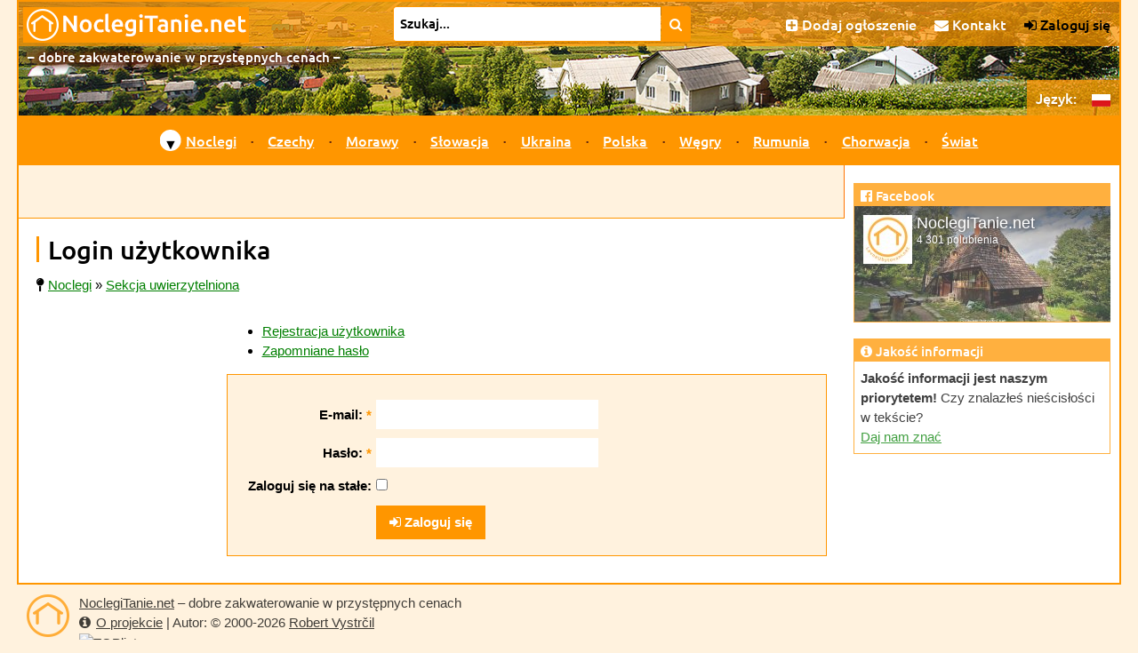

--- FILE ---
content_type: text/html; charset=UTF-8
request_url: https://www.noclegitanie.net/auth/login/?loc=%2Fmisto%2Fvradiste%2F
body_size: 4040
content:
<!doctype html>
<!--[if lt IE 7]>      <html class="no-js lt-ie9 lt-ie8 lt-ie7" lang="pl"> <![endif]-->
<!--[if IE 7]>         <html class="no-js lt-ie9 lt-ie8" lang="pl"> <![endif]-->
<!--[if IE 8]>         <html class="no-js lt-ie9" lang="pl"> <![endif]-->
<!--[if gt IE 8]><!-->
<html class="no-js"  lang="pl">
<!--<![endif]-->    

<head prefix="og: http://ogp.me/ns# fb: http://ogp.me/ns/fb# article: http://ogp.me/ns/article#">
  <script src="/js/vendor/js.cookie.min.js"></script>
  <script async src="https://www.googletagmanager.com/gtag/js?id=UA-7687874-1"></script>
<script>
  window.dataLayer = window.dataLayer || [];
  function gtag(){dataLayer.push(arguments);}
    gtag('js', new Date());
  gtag('config', 'UA-7687874-1');
</script>  <meta charset="utf-8">
  <meta http-equiv="X-UA-Compatible" content="IE=edge">
  <title>Login użytkownika | NoclegiTanie.net</title>
  <meta name="author" content="Robert Vystrčil; info@noclegitanie.net">
  <meta name="viewport" content="width=device-width, initial-scale=1">
  <meta property="og:title" content="Login użytkownika">
<meta property="og:type" content="website">
<meta property="og:url" content="https://www.noclegitanie.net/auth/login/">
<meta property="og:site_name" content="NoclegiTanie.net">
<meta property="og:locale" content="pl_PL">
  <meta name="referrer" content="origin">  <link rel="alternate" hreflang="cs" href="https://www.levneubytovani.net/auth/login/?loc=%2Fmisto%2Fvradiste%2F" />
  <link rel="alternate" hreflang="sk" href="https://www.lacneubytovanie.net/auth/login/?loc=%2Fmisto%2Fvradiste%2F" />
  <link rel="alternate" hreflang="pl" href="https://www.noclegitanie.net/auth/login/?loc=%2Fmisto%2Fvradiste%2F" />
  <link rel="alternate" hreflang="uk" href="https://www.prozhyvannya.net/auth/login/?loc=%2Fmisto%2Fvradiste%2F" />
  <link rel="alternate" hreflang="ru" href="https://www.prozhivanie.net/auth/login/?loc=%2Fmisto%2Fvradiste%2F" />
  <link rel="alternate" hreflang="de" href="https://www.billigeunterkunft.net/auth/login/?loc=%2Fmisto%2Fvradiste%2F" />
  <link rel="alternate" hreflang="hu" href="https://www.olcsoszallas.net/auth/login/?loc=%2Fmisto%2Fvradiste%2F" />
  <link rel="alternate" hreflang="en" href="https://www.cheapaccom.net/auth/login/?loc=%2Fmisto%2Fvradiste%2F" />  
  <link rel="apple-touch-icon" sizes="180x180" href="/apple-touch-icon.png">
  <link rel="icon" type="image/png" href="/favicon-32x32.png" sizes="32x32">
  <link rel="icon" type="image/png" href="/favicon-16x16.png" sizes="16x16">
  <link rel="manifest" href="/manifest.json">
  <link rel="mask-icon" href="/safari-pinned-tab.svg" color="#ff9600">
  <meta name="theme-color" content="#ffffff">
    <link rel="stylesheet" href="/css/vendor/normalize.min.css">
  <link rel="stylesheet" href="/css/font-awesome-4.7.0/css/font-awesome.min.css">  
  <script src="/js/vendor/modernizr-2.8.3-respond-1.4.2.min.js"></script>
  <script src="/js/vendor/jquery-3.6.0.min.js"></script>
                    <link rel="stylesheet" href="/css/main.css">  
</head>

<body>
    <!--[if lt IE 8]>
    <p class="browserupgrade">Používáte zastaralý prohlížeč.</p>
    <![endif]-->
 
    
  
  
  <div id="headerRow" class="row clearfix">
    <header>
      <div id="logoRow" class="row clearfix">
        <h2><a href='/' class="obrazkovy">
                    <img src="/images/logo/logo-header_pl.gif" width="254" height="40" title="NoclegiTanie.net – spis tanich noclegów" alt="NoclegiTanie.net"></a>
        </h2>
      </div>            
            
      <form id="vyhledavani" action="/fulltext/">
        <div id="vyhledavaciPolicko">
                    <input id="q" name="q" size="75" type="text" value="Szukaj..." aria-label="Poszukiwanie"
            onblur="if (this.value=='') this.value='Szukaj...';" onfocus="if (this.value=='Szukaj...') this.value='';">                
        </div>
        <button type="submit" title="Znajdź tanie zakwaterowanie"><i class="fa fa-search"></i></button>
              </form>                                       
            
      <div id="horniNabidka">
        <ul>
          <!-- <li class="low"><a href="https://www.facebook.com/levneubytovani/" title="Facebook"><i class="fa fa-facebook"></i></a></li>-->
          <li><a href="/inzerce/" title="Dodaj ogłoszenie"><i class="fa fa-plus-square"></i> <span class="low">Dodaj ogłoszenie</span><span class="lowAlt">Ogłoszenia</span></a></li> 
          <li><a href="/kontakt/" title="Kontakt"><i class="fa fa-envelope"></i> Kontakt</a></li> 
              <li><i class="fa fa-sign-in"></i> Zaloguj się</li>
     
        </ul>
      </div>           
      <div id="podnadpis">– dobre zakwaterowanie w przystępnych cenach –</div>                                           
    </header>
  </div>

  <div id="container">

        <input type="checkbox" name="jazyk" id="jazyk_control" aria-label="language control">
    <label for="jazyk_control" id="rozbalovaciJazyk"><span class="pl"></span>
      <img src="/images/flag-pl.gif" alt="pl" width="21" height="14"></label>
    <div id="jazyky">
      <span class="low">Język:</span>
      <ul>
        <li class='nevybrany' title='po czesku'><a href='https://www.levneubytovani.net/auth/login/?loc=%2Fmisto%2Fvradiste%2F'><img src='/images/flag-cs.gif' alt='cs' width='21' height='14'></a></li>        <li class='nevybrany' title='po słowacku'><a href='https://www.lacneubytovanie.net/auth/login/?loc=%2Fmisto%2Fvradiste%2F'><img src='/images/flag-sk.gif' alt='sk' width='21' height='14'></a></li>        <li class='vybrany' title='po polsku'><img src='/images/flag-pl.gif' alt='pl' width='21' height='14'></li>        <li class='nevybrany' title='po ukraińsku'><a href='https://www.prozhyvannya.net/auth/login/?loc=%2Fmisto%2Fvradiste%2F'><img src='/images/flag-uk.gif' alt='uk' width='21' height='14'></a></li>        <li class='nevybrany' title='po rosyjsku'><a href='https://www.prozhivanie.net/auth/login/?loc=%2Fmisto%2Fvradiste%2F'><img src='/images/flag-ru.gif' alt='ru' width='21' height='14'></a></li>        <li class='nevybrany' title='po niemiecku'><a href='https://www.billigeunterkunft.net/auth/login/?loc=%2Fmisto%2Fvradiste%2F'><img src='/images/flag-de.gif' alt='de' width='21' height='14'></a></li>        <li class='nevybrany' title='po węgiersku'><a href='https://www.olcsoszallas.net/auth/login/?loc=%2Fmisto%2Fvradiste%2F'><img src='/images/flag-hu.gif' alt='hu' width='21' height='14'></a></li>        <li class='nevybrany' title='po angielsku'><a href='https://www.cheapaccom.net/auth/login/?loc=%2Fmisto%2Fvradiste%2F'><img src='/images/flag-en.gif' alt='en' width='21' height='14'></a></li>      </ul>
    </div>    
  
      <!-- CheckBox Hack - viz https://css-tricks.com/the-checkbox-hack/ -->
  <input type="checkbox" name="menu" id="menu_control" aria-label="menu control">
  <label for="menu_control" id="rozbalovaciMenu"><i class="fa fa-navicon"></i></label>

  <nav id="navRow" class="row clearfix">
    <ul>

      <li class='nadkategorie prvniPolozka'><span class='sipka menu'>▼</span><a href='/' title="Tanie noclegi">Noclegi</a>
        <div class='podmenu'>                       
          <div class='kategorie'>
            <p class='navNadpis'><i class='fa fa-home'></i> Typy zakwaterowania</p>
            <div class='clearfix'>                                
              <ul class='sloupecMenu'>
<li><a href='/schroniska-gorskie/' title='Noclegi w schroniskach górskich'>Schroniska górskie</a></li><li><a href='/domki/' title='Noclegi w domkach'>Domy i domki</a></li><li><a href='/hotele/' title='Noclegi w hotelach'>Hotele</a></li><li><a href='/kempingi/' title='Noclegi na kempingach'>Kempingi</a></li><li><a href='/pensjonaty/' title='Noclegi w pensjonatach'>Pensjonaty</a></li><li><a href='/osrodki/' title='Noclegi w ośrodkach wypoczynkowych'>Ośrodki wypoczynkowe</a></li><li><a href='/kwatery-prywatne/' title='Noclegi w kwaterach prywatnych'>Kwatery prywatne</a></li><li><a href='/pola-namiotowe/' title='Noclegi na polach namiotowych'>Pola namiotowe</a></li><li><a href='/hostele/' title='Noclegi w hostelach'>Domy noclegowe</a></li>                            
              </ul>
            </div>
          </div>                        
        </div>
      </li>
      <li class="oddelovnikMenu"></li> 
      
      <li class='nadkategorie'><a href='/czechy/' title='Noclegi w Czechach'>Czechy</a></li>
      <li class="oddelovnikMenu"></li>
      <li class='nadkategorie'><a href='/morawy/' title='Noclegi na Morawach i na czeskim Śląsku'>Morawy</a></li>
      <li class="oddelovnikMenu"></li>
      <li class='nadkategorie'><a href='/slowacja/' title='Noclegi na Słowacji'>Słowacja</a></li>
      <li class="oddelovnikMenu"></li> 
    
      
      <li class='nadkategorie'><a href='/ukraina/' title='Noclegi na Ukrainie'>Ukraina</a></li>
      <li class="oddelovnikMenu"></li>
      <li class='nadkategorie'><a href='/polska/' title='Noclegi w Polsce'>Polska</a></li>
      <li class="oddelovnikMenu"></li>
      <li class='nadkategorie'><a href='/wegry/' title='Noclegi na Węgrzech'>Węgry</a></li>
      <li class="oddelovnikMenu"></li>
      <li class='nadkategorie'><a href='/rumunia/' title='Noclegi w Rumunii'>Rumunia</a></li>
      <li class="oddelovnikMenu"></li>
      <li class='nadkategorie'><a href='/chorwacja/' title='Noclegi w Chorwacji'>Chorwacja</a></li>
      <li class="oddelovnikMenu"></li>
      <li class='nadkategorie'><a href='/swiat/' title='Noclegi na świecie'>Świat</a></li>
    </ul>
  </nav>        

    <div id="mainRow" class="row clearfix">
      <main class="clearfix">                
        

<div id='reklama'><script defer src="https://pagead2.googlesyndication.com/pagead/js/adsbygoogle.js"></script>


<ins class="adsbygoogle"
   style="display:inline-block;max-width:800px;width:100%;height:60px"
   data-ad-client="ca-pub-7325043793672270"
   data-ad-slot="1424303368"></ins>
<script>(adsbygoogle = window.adsbygoogle || []) .push({});</script>  
  
  </div>           

        <article>        
          <h1>Login użytkownika</h1>
          
          <div class='drobecky'><i class='fa fa-map-pin' title='Jesteś tutaj:'></i> <span itemscope itemtype='http://schema.org/BreadcrumbList'><span itemprop='itemListElement' itemscope itemtype='http://schema.org/ListItem'><a href='/' title='Noclegi' itemprop='url'><span itemprop='name'>Noclegi</span></a><meta itemprop='position' content='1'></span></span> » <span itemscope itemtype='http://schema.org/BreadcrumbList'><span itemprop='itemListElement' itemscope itemtype='http://schema.org/ListItem'><a href='/auth/' title='Sekcja uwierzytelniona' itemprop='url'><span itemprop='name'>Sekcja uwierzytelniona</span></a><meta itemprop='position' content='2'></span></span></div>
<ul>
  <li><a href="/auth/register/">Rejestracja użytkownika</a></li>
  <li><a href="/auth/reset-password/">Zapomniane hasło</a></li>
</ul>

<div> 
  <form class="bezny  boxVClanku vClanku odOkraje" id="login" action="/auth/login/" method="post">
    
  <ul>
    <li>      
      <label for="email" class="vlevo">E-mail: <span class="required" title="povinná položka">*</span></label><!--
      --><input type="email" id="email" name="email" value="" class="uzky" required>
      <span class="error"></span>
    </li>
    <li>      
      <label for="heslo" class="vlevo">Hasło: <span class="required" title="povinná položka">*</span></label><!--
      --><input type="password" id="heslo" name="heslo" value="" class="uzky" required>
      <span class="error"></span>
    </li>
    <li>      
      <label for="zapamatuj" class="vlevo">Zaloguj się na stałe:</label><!--
      --><input type="checkbox" id="zapamatuj" name="zapamatuj" >
    </li>
    
    <li>
      <input type="hidden" name="token" value="5aec89e9fcfb28913de7829abcd98231">
    </li>
    
    <li>
      <button type="submit" name="submit" class="tlacitko hlavni"><i class='fa fa-sign-in'></i> Zaloguj się</button>      
    </li>
      </ul>

  </form> 
</div>
  

 
          <p></p>
        </article>
      </main>
      <aside id="sidebar">
                
                
        <section>
                    
          <h4><i class='fa fa-facebook-official'></i> Facebook</h4>   
          <div id="facebook-page-info">
            <div id="facebook-page-text"><a href="https://www.facebook.com/levneubytovani/"><img src="/images/facebook-logo.jpg" alt="Facebook NoclegiTanie.net" width="55" height="55" />
            <span id="facebook-page-title">NoclegiTanie.net</span></a><br>
            <small>4 301 polubienia</small></div>
          </div>
          
        </section>
        
        
        <section>
          <h4><i class='fa fa-info-circle'></i> Jakość informacji</h4>
          <p><strong>Jakość informacji jest naszym priorytetem!</strong> Czy znalazłeś nieścisłości w tekście?<br>
          <a href="/kontakt/">Daj nam znać</a>
          </p>
        </section> 
                
                 
                
      </aside>
    </div>
  </div>

  <footer id="footerRow" class="row clearfix">
    <a href="https://www.noclegitanie.net/" id="logoPaticka" title="Tanie noclegi"></a>
    <div id="tiraz">
      <a href="https://www.noclegitanie.net/"
        title="NoclegiTanie.net – spis tanich noclegów">NoclegiTanie.net</a>
      – dobre zakwaterowanie w przystępnych cenach<br/>
        <a href="/projekt/" title="O projekcie NoclegiTanie.net"><i class="fa fa-info-circle"></i>O projekcie</a> |
        Autor: © 2000-2026 <a href="/kontakt/" title="Formularz kontaktowy - napisz mi wiadomość">Robert Vystrčil</a>           
            
<a href="https://www.toplist.cz/stat/258854/"><div id="toplistResult"></div><script>
<!--
document.getElementById("toplistResult").innerHTML = '<img src="https://toplist.cz/dot.asp?id=258854&http='+escape(document.referrer)+'&wi='+escape(window.screen.width)+'&he='+escape(window.screen.height)+'&cd='+escape(window.screen.colorDepth)+'&t='+escape(document.title)+'" width="1" height="1" border=0 alt="TOPlist" />';        
//--></script><noscript><img src="https://toplist.cz/dot.asp?id=258854" alt="TOPlist" width="1" height="1" /></noscript></a>
                       
    </div>
  </footer>
    
  </body>

</html>

--- FILE ---
content_type: text/html; charset=utf-8
request_url: https://www.google.com/recaptcha/api2/aframe
body_size: 267
content:
<!DOCTYPE HTML><html><head><meta http-equiv="content-type" content="text/html; charset=UTF-8"></head><body><script nonce="ZYgNYTAmGWMw7Wnh3lh12w">/** Anti-fraud and anti-abuse applications only. See google.com/recaptcha */ try{var clients={'sodar':'https://pagead2.googlesyndication.com/pagead/sodar?'};window.addEventListener("message",function(a){try{if(a.source===window.parent){var b=JSON.parse(a.data);var c=clients[b['id']];if(c){var d=document.createElement('img');d.src=c+b['params']+'&rc='+(localStorage.getItem("rc::a")?sessionStorage.getItem("rc::b"):"");window.document.body.appendChild(d);sessionStorage.setItem("rc::e",parseInt(sessionStorage.getItem("rc::e")||0)+1);localStorage.setItem("rc::h",'1769415787079');}}}catch(b){}});window.parent.postMessage("_grecaptcha_ready", "*");}catch(b){}</script></body></html>